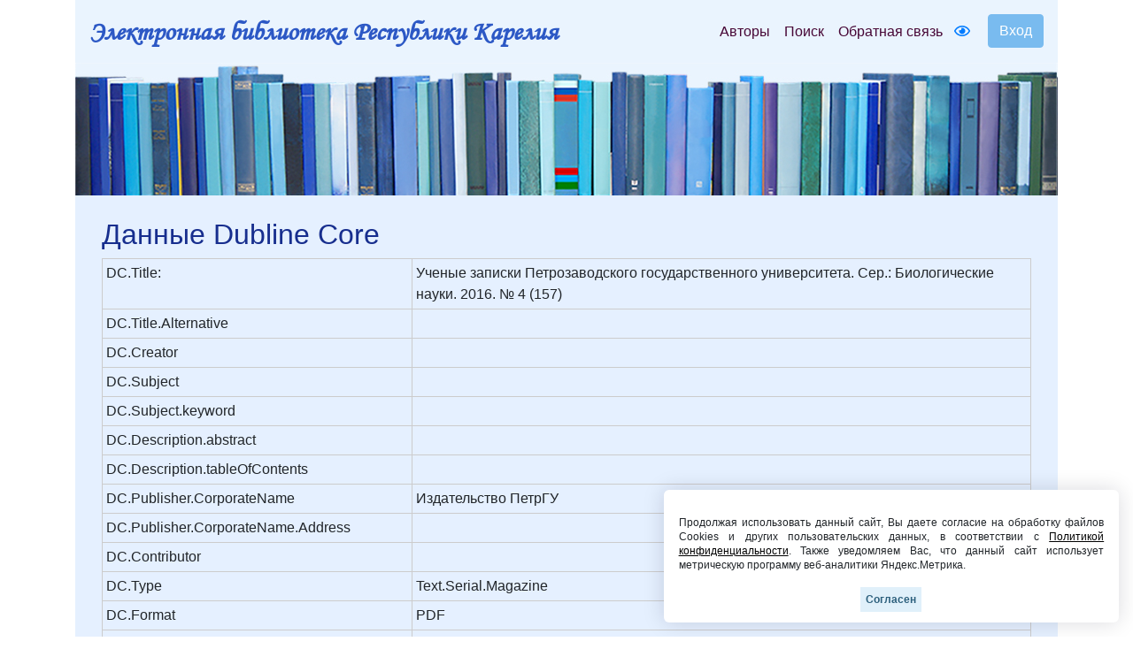

--- FILE ---
content_type: text/html; charset=UTF-8
request_url: https://elibrary.petrsu.ru/dc/29636
body_size: 23086
content:
    <!DOCTYPE html>
    <html lang="ru-RU" class="h-100">
    <head>
        <link rel="shortcut icon" href="/img/favicon.ico?v=2" type="image/x-icon" />
        <meta charset="UTF-8">
        <meta name="viewport" content="width=device-width, initial-scale=1, shrink-to-fit=no">
                <title>Ученые записки Петрозаводского государственного университета. Сер.: Биологические науки. 2016. № 4 (157) :: Электронная библиотека РК</title>
        <meta name="csrf-param" content="_csrf-frontend">
<meta name="csrf-token" content="DbKCwHZdhsIquu8Zpm_eLFnzeOrtJRUMhd-yFyS8f_1u4ru1W27h8VDxq3bLKadVPIUKsrsXUz-ytvxObfIOhA==">

<link href="/assets/27535d64/css/bootstrap.css" rel="stylesheet">
<link href="/css/site.min.css?v=39" rel="stylesheet">
<link href="/js/wow_book/wow_book.css" rel="stylesheet">
<script src="https://use.fontawesome.com/releases/v5.15.1/js/all.js" defer crossorigin="anonymous"></script>        <meta charset="utf-8">
    </head>

    <body class="d-flex flex-column h-100">
    
        <div class="b-example-divider"></div>
            <header>
                <div class="container">
                    <nav class="navbar navbar-expand-lg navbar-light" style="background-color: #eaf4fe;">
                        <div class="d-none d-md-block">
                            <b> <a class="navbar-brand label-elib-head" href="/"> <span class="header-elib-color">Электронная библиотека Республики Карелия</span></a></b>
                        </div>
                        <div class="d-block d-md-none nav-height">
                           <b><a class="navbar-brand label-elib" href="/"><span class="header-elib-color">Электронная библиотека<br> Республики Карелия</span></a></b>
                        </div>
                        <div class="d-lg-none nav-height tools">
                            <a href="/special/" title="Версия для слабовидящих" style="text-decoration: none"><i class="fa-1x far fa-eye"></i> </a>                        </div>
                        <button class="navbar-toggler"
                                type="button"
                                data-toggle="collapse"
                                data-target="#navbarNav"
                                aria-controls="navbarNav"
                                aria-expanded="false"
                                aria-label="Toggle navigation">
                            <span class="navbar-toggler-icon"></span>
                        </button>
                        <div class="collapse navbar-collapse" id="navbarNav">
                            <ul class="navbar-nav ml-auto">

                                <li class="nav-item">
                                    <a class="nav-link" style="color:#470736" href="/authors">Авторы</a>
                                </li>
                                <li class="nav-item">
                                    <a class="nav-link" style="color:#470736" href="/search">Поиск</a>
                                </li>
                                <li class="nav-item d-lg-none d-xl-block">
                                    <a class="nav-link" style="color:#470736" href="/feedback">Обратная связь</a>
                                </li>
                                <div class="d-none d-lg-block tools">
                                    <li class="nav-item" style="padding-top: 8px; padding-right: 5px; padding-left: 5px;">
                                        <a href="/special/" title="Версия для слабовидящих" style="text-decoration: none"><i class="fa-1x far fa-eye"></i> </a>                                    </li>
                                </div>
                                <div class="btn-group btn-group-login" role="group">
                                                                            <a href="/login">
                                            <button id="btnGroupDrop1" type="button" class="btn btn-login-dr"  aria-haspopup="true" >
                                                Вход
                                            </button>
                                        </a>
                                                                    </div>
                            </ul>
                        </div>
                    </nav>

                    <div class="d-none d-xl-block" style="text-align: center;">
                        <div class="container" style="background-image: url('/img/tit9.jpg'); padding-top:150px;">
                        </div>
                    </div>

                    <div class="d-block d-sm-block d-md-block d-xl-none" style="text-align: center;">
                        <div class="container" style="background-image: url('/img/tit9.jpg'); padding-top:150px;">
                        </div>
                    </div>
                    
                </div>
            </header>

            <main role="main">
                
<div class="dc">
    <div class="body-content">
        <div class="container">
            <div class="container body" style="padding-top: 25px; padding-bottom: 80px;">
                <div class="container">
                    <h2 class="header-color">Данные Dubline Core</h2>
                    <div class="dubline-core-table">
                        <div class="dubline-core-top"></div>
                            <div class="dubline-core">
                                <div class="row no-gutters">
                                    <div class="col-xs-6 col-sm-8 col-md-4" style="text-align: center; padding:4px;">
                                        DC.Title:                                    </div>

                                    <div class="col-xs-6 col-sm-8 col-md-8">
                                        <div class="dubline-core-left">
                                            Ученые записки Петрозаводского государственного университета. Сер.: Биологические науки. 2016. № 4 (157)                                        </div>
                                    </div>
                                </div>
                            </div>

                            <div class="dubline-core">
                                <div class="row no-gutters">
                                    <div class="col-xs-6 col-sm-8 col-md-4" style="text-align: center; padding:4px;">
                                        DC.Title.Alternative                                    </div>
                                    <div class="col-xs-6 col-sm-8 col-md-8">
                                        <div class="dubline-core-left">
                                                                                    </div>
                                    </div>
                                </div>
                            </div>

                            <div class="dubline-core">
                                <div class="row no-gutters">
                                    <div class="col-xs-6 col-sm-8 col-md-4" style="text-align: center; padding:4px;">
                                        DC.Creator                                    </div>
                                    <div class="col-xs-6 col-sm-8 col-md-8">
                                                                                                                        <div class="dubline-core-left">
                                            <p></p>
                                        </div>
                                    </div>
                                </div>
                            </div>

                            <div class="dubline-core">
                                <div class="row no-gutters">
                                    <div class="col-xs-6 col-sm-8 col-md-4" style="text-align: center; padding:4px;">
                                        DC.Subject                                    </div>
                                    <div class="col-xs-6 col-sm-8 col-md-8">
                                        <div class="dubline-core-left">
                                                                                                                                                                                </div>
                                    </div>
                                </div>
                            </div>

                            <div class="dubline-core">
                                <div class="row no-gutters">
                                    <div class="col-xs-6 col-sm-8 col-md-4" style="text-align: center; padding:4px;">
                                        DC.Subject.keyword                                    </div>
                                    <div class="col-xs-6 col-sm-8 col-md-8">
                                                                                                                        <div class="dubline-core-left">
                                            <p></p>
                                        </div>
                                    </div>
                                </div>
                            </div>

                            <div class="dubline-core">
                                <div class="row no-gutters">
                                    <div class="col-xs-6 col-sm-8 col-md-4" style="text-align: center; padding:4px;">
                                        DC.Description.abstract                                    </div>
                                    <div class="col-xs-6 col-sm-8 col-md-8">
                                        <div class="dubline-core-left">
                                                                                    </div>
                                    </div>
                                </div>
                            </div>

                            <div class="dubline-core">
                                <div class="row no-gutters">
                                    <div class="col-xs-6 col-sm-8 col-md-4" style="text-align: center; padding:4px;">
                                        DC.Description.tableOfContents                                    </div>
                                    <div class="col-xs-6 col-sm-8 col-md-8">
                                        <div class="dubline-core-left">
                                                                                    </div>
                                    </div>
                                </div>
                            </div>

                            <div class="dubline-core">
                                <div class="row no-gutters">
                                    <div class="col-xs-6 col-sm-8 col-md-4" style="text-align: center; padding:4px;">
                                        DC.Publisher.CorporateName                                    </div>
                                    <div class="col-xs-6 col-sm-8 col-md-8">
                                        <div class="dubline-core-left">
                                            Издательство ПетрГУ                                        </div>
                                    </div>
                                </div>
                            </div>

                        <div class="dubline-core">
                            <div class="row no-gutters">
                                <div class="col-xs-6 col-sm-8 col-md-4" style="text-align: center; padding:4px;">
                                    DC.Publisher.CorporateName.Address                                </div>
                                <div class="col-xs-6 col-sm-8 col-md-7">
                                    <div class="dubline-core-left">
                                                                            </div>
                                </div>
                            </div>
                        </div>

                        <div class="dubline-core">
                            <div class="row no-gutters">
                                <div class="col-xs-6 col-sm-8 col-md-4" style="text-align: center; padding:4px;">
                                    DC.Contributor                                </div>
                                <div class="col-xs-6 col-sm-8 col-md-8">
                                    <div class="dubline-core-left">
                                                                            </div>
                                </div>
                            </div>
                        </div>

                                                    <div class="dubline-core">
                                <div class="row no-gutters">
                                    <div class="col-xs-6 col-sm-8 col-md-4" style="text-align: center; padding:4px;">
                                        DC.Type                                    </div>
                                    <div class="col-xs-6 col-sm-8 col-md-8">
                                        <div class="dubline-core-left">
                                            Text.Serial.Magazine<br>
                                        </div>
                                    </div>
                                </div>
                            </div>
                        
                        <div class="dubline-core">
                            <div class="row no-gutters">
                                <div class="col-xs-6 col-sm-8 col-md-4" style="text-align: center; padding:4px;">
                                    DC.Format                                </div>
                                <div class="col-xs-6 col-sm-8 col-md-8">
                                    <div class="dubline-core-left">
                                        PDF<br>
                                    </div>
                                </div>
                            </div>
                        </div>

                        <div class="dubline-core">
                            <div class="row no-gutters">
                                <div class="col-xs-6 col-sm-8 col-md-4" style="text-align: center; padding:4px;">
                                    DC.Identifier                                </div>
                                <div class="col-xs-6 col-sm-8 col-md-8">
                                    <div class="dubline-core-left">
                                        http://elibrary.petrsu.ru/books/29636                                    </div>
                                </div>
                            </div>
                        </div>

                        <div class="dubline-core">
                            <div class="row no-gutters">
                                <div class="col-xs-6 col-sm-8 col-md-4" style="text-align: center; padding:4px;">
                                    DC.Source                                </div>
                                <div class="col-xs-6 col-sm-8 col-md-8">
                                    <div class="dubline-core-left">
                                        http://elibrary.petrsu.ru/books/29636                                    </div>
                                </div>
                            </div>
                        </div>

                        <div class="dubline-core">
                            <div class="row no-gutters">
                                <div class="col-xs-6 col-sm-8 col-md-4" style="text-align: center; padding:4px;">
                                    DC.Language                                </div>
                                <div class="col-xs-6 col-sm-8 col-md-8">
                                    <div class="dubline-core-left">
                                                                                                                                    Русский<br>
                                                                                                                        </div>
                                </div>
                            </div>
                        </div>

                        <div class="dubline-core">
                            <div class="row no-gutters">
                                <div class="col-xs-6 col-sm-8 col-md-4" style="text-align: center; padding:4px;">
                                    DC.Coverage                                </div>
                                <div class="col-xs-6 col-sm-8 col-md-8">
                                                                                                            <div class="dubline-core-left">
                                        <p></p>
                                    </div>
                                </div>
                            </div>
                        </div>

                        <div class="dubline-core">
                            <div class="row no-gutters">
                                <div class="col-xs-6 col-sm-8 col-md-4" style="text-align: center; padding:4px;">
                                    DC.Rights                                </div>
                                <div class="col-xs-6 col-sm-8 col-md-8">
                                    <div class="dubline-core-left">
                                        Петрозаводский государственный университет                                    </div>
                                </div>
                            </div>
                        </div>
                    </div>
                </div>
            </div>
        </div>
    </div>
</div>            </main>
            <div class="container">
                <footer class="row row-cols-3 py-0 my-0 mr-0 ml-0 directory">
                    <div class="col-12" style="line-height: 13px;">
                        <p class="text-center pt-3">
                            <span style="font-size: 14px;" >
                                <a class="pr-2 color-link" href="/authors">Авторы</a>
                                <a class="pr-2 color-link" href="/search">Поиск</a>
                                <a class="pr-2 color-link" href="/feedback">Обратная связь</a>
                                <a class="pr-2 color-link" href="/about">О проекте</a>
                                <a class="pr-2 color-link" href="/agreement">Пользовательское соглашение</a>
                            </span>
                        </p>
                        <p class="text-center">
                            <span style="font-size: 14px;">Ресурсы предоставляют:
                                <a class="color-link" href="https://petrsu.ru" target="_blank">Петрозаводский государственный университет (1998-2026)</a>,
                                <a class="color-link" href="http://library.karelia.ru" target="_blank">Национальная библиотека Республики Карелия (1998-2026)</a><br>
                               <!-- <a class="color-link" href="http://ethnomap.karelia.ru" target="_blank">"Фольклорно-литературное наследие Русского Севера"</a>-->
                            </span>
                        </p>
                        <p class="text-center">
                            <span style="font-size: 14px;">
                                Электронная библиотека Республики Карелия &copy; 1998-2026                            </span>
                        </p>
                        <p class="text-center">
                            <span style="font-size: 14px;">
                                Программно-техническое сопровождение: <a class="color-link" target="_blank" href="https://petrsu.ru">Петрозаводский государственный университет</a>
                            </span>
                        </p>
                        <p class="text-center">
                            <span style="font-size: 14px;">
                                <a class="color-link" target="_blank" href="https://petrsu.ru/page/aggr/politika-konfidentsialnosti">Политика конфиденциальности</a>
                            </span>
                        </p>
                    </div>
                    <div class="fixed-cookie">
                        <div id="cookiePopup" class="hideAgree">
                            <p>
                                Продолжая использовать данный сайт, Вы даете согласие на обработку файлов Cookies и других пользовательских данных,
                                в соответствии с <a target="_blank" href="https://petrsu.ru/legal">Политикой конфиденциальности</a>. Также уведомляем Вас,
                                что данный сайт использует метрическую программу веб-аналитики Яндекс.Метрика.
                            </p>
                            <button id="acceptCookie">Согласен</button>
                        </div>
                    </div>
                </footer>
            </div>
            <script src="/assets/1508a405/jquery.js"></script>
<script src="/assets/8e22357d/yii.js"></script>
<script src="/assets/27535d64/js/bootstrap.bundle.js"></script>
<script src="/js/audiojs-master/audiojs/audio.js"></script>
<script src="/js/wow_book/pdf.combined.min.js"></script>
<script src="/js/wow_book/wow_book.min.js"></script>
<script src="/js/site.js?v=2"></script>        <!-- Yandex.Metrika counter -->
        <script type="text/javascript" >
            (function(m,e,t,r,i,k,a){m[i]=m[i]||function(){(m[i].a=m[i].a||[]).push(arguments)};
                m[i].l=1*new Date();
                for (var j = 0; j < document.scripts.length; j++) {if (document.scripts[j].src === r) { return; }}
                k=e.createElement(t),a=e.getElementsByTagName(t)[0],k.async=1,k.src=r,a.parentNode.insertBefore(k,a)})
            (window, document, "script", "https://mc.yandex.ru/metrika/tag.js", "ym");

            ym(38071365, "init", {
                clickmap:true,
                trackLinks:true,
                accurateTrackBounce:true,
                webvisor:true
            });
        </script>
        <noscript><div><img src="https://mc.yandex.ru/watch/38071365" style="position:absolute; left:-9999px;" alt="" /></div></noscript>
        <!-- /Yandex.Metrika counter -->
    </body>
    </html>
